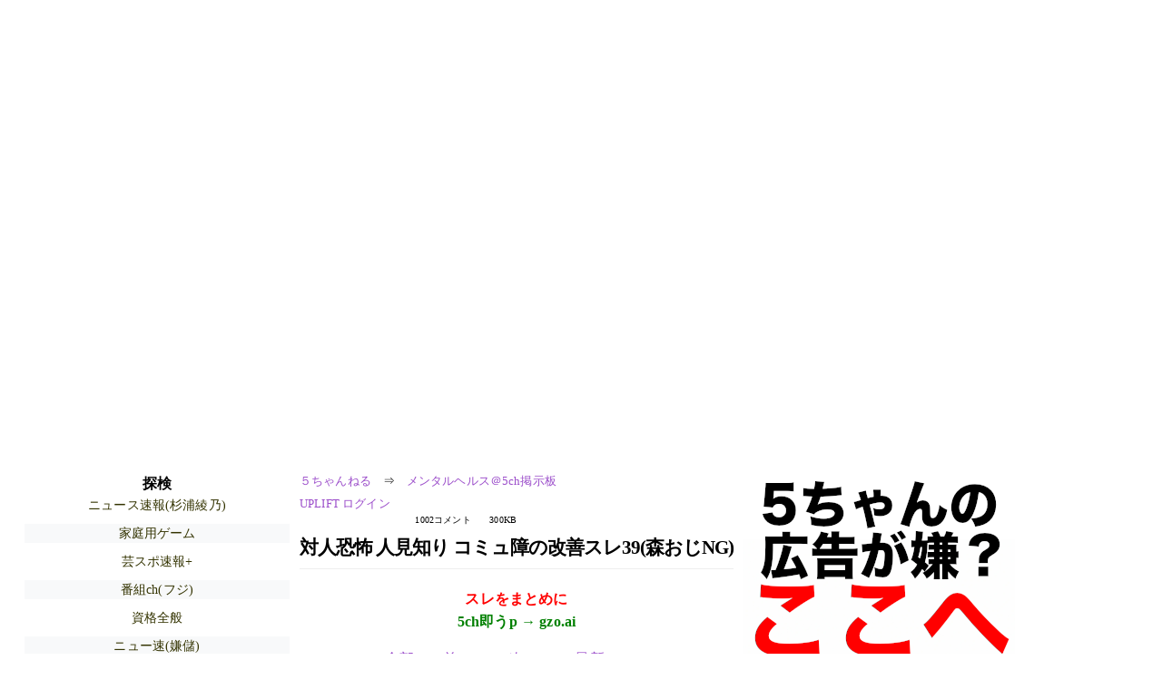

--- FILE ---
content_type: text/html; charset=Shift_JIS
request_url: https://mevius.5ch.net/test/read.cgi/utu/1711761755/632
body_size: 4302
content:
<!DOCTYPE HTML>
<html lang="ja"><head><script async="" src="https://www.googletagmanager.com/gtag/js?id=G-7NQT8916KZ"></script><script async="" src="https://rise.enhance.co.jp/eot.js?eotId=EOT-HMHS8U4W"></script><script>window.dataLayer = window.dataLayer || [];
  function gtag(){dataLayer.push(arguments);}
  gtag('js', new Date());

  gtag('config', 'G-7NQT8916KZ');</script><link rel="canonical" href="https://mevius.5ch.net/test/read.cgi/utu/1711761755/632"><script type="application/ld+json">[{
      "@context": "https://schema.org",
 "name": "５ちゃんねる", 
     "@type": "BreadcrumbList",
      "itemListElement": [{
        "@type": "ListItem",
        "position": 1,
        "name": "５ちゃんねる",
        "item": "https://5ch.net/"
      },{
        "@type": "ListItem",
        "position": 2,
        "name": "メンタルヘルス＠5ch掲示板",
        "item": "https://mevius.5ch.net/utu/"
      },{
        "@type": "ListItem",
        "position": 3,
        "name": "対人恐怖 人見知り コミュ障の改善スレ39(森おじNG)"
        ,"item": "https://mevius.5ch.net/test/read.cgi/utu/1711761755"
      },{
        "@type": "ListItem",
        "position": 4,
        "name": "632"
        ,"item": "https://mevius.5ch.net/test/read.cgi/utu/1711761755/632"
      }]
    }]</script><meta http-equiv="Content-Type" content="text/html; charset=Shift_JIS"><meta http-equiv="X-UA-Compatible" content="IE=edge"><meta name="viewport" content="width=device-width, user-scalable=yes, initial-scale=1, maximum-scale=10"><meta name="description" content="５ちゃんねるのメンタルヘルス＠5ch掲示板での議論に参加しましょう：「対人恐怖 人見知り コミュ障の改善スレ39(森おじNG)」。"><base href="https://mevius.5ch.net/utu/"><title>対人恐怖 人見知り コミュ障の改善スレ39(森おじNG) 
</title><link defer="" rel="stylesheet" href="https://agree.5ch.net/v/style.css"><link defer="" rel="stylesheet" href="https://agree.5ch.net/v/milligram.css"><script type="text/javascript" src="https://agree.5ch.net/v/jquery.min.js"></script><script defer="" type="text/javascript" src="https://egg.5ch.net/js/suite.js"></script></head><body style="margin: 20px !important;"><input type="hidden" id="zxcvtypo" value="//mevius.5ch.net/test/read.cgi/utu/1711761755"><div id="maincontent" class="maxwidth100 width100"><div class="row noflex maxwidth100"><div style="display: flex; justify-content: space-between;"><script src="https://cdn.browsiprod.com/bootstrap/bootstrap.js" id="browsi-tag" data-pubKey="loki" data-siteKey="gochannel" async=""></script><div id="hideme" class="me310 center column "><div id="overleft"><span class='bold slightpad'>探検</span><ul class='p85 slightpad nobullets'><li><a href="https://egg.5ch.net/sugiuraayano/">ニュース速報(杉浦綾乃)</a></li><li><a href="https://pug.5ch.net/famicom/">家庭用ゲーム</a></li><li><a href="https://hayabusa9.5ch.net/mnewsplus/">芸スポ速報+</a></li><li><a href="https://sora.5ch.net/livecx/">番組ch(フジ)</a></li><li><a href="https://kizuna.5ch.net/lic/">資格全般</a></li><li><a href="https://greta.5ch.net/poverty/">ニュー速(嫌儲)</a></li><li><a href="https://egg.5ch.net/yahoo/">オークション</a></li><li><a href="https://hayabusa9.5ch.net/livemarket2/">市況2</a></li><li><a href="https://asahi.5ch.net/newsplus/">ニュース速報+</a></li><li><a href="https://mevius.5ch.net/cafe40/">４０代</a></li><li><a href="https://hayabusa9.5ch.net/news/">ニュース速報</a></li><li><a href="https://krsw.5ch.net/gamesm/">スマホゲーム</a></li><li><a href="https://tanuki.5ch.net/livebase/">野球ch</a></li><li><a href="https://sora.5ch.net/liveanb/">番組ch(朝日)</a></li><li><a href="https://nova.5ch.net/livegalileo/">なんでも実況G</a></li><li><a href="https://lavender.5ch.net/ogame3/">ネトゲ実況3</a></li><li><a href="https://kizuna.5ch.net/morningcoffee/">モ娘（狼）</a></li></ul></hr></div><hr><div id="fixedDivLeft" style="position: sticky;top: 10px;width: 300px;height: 600px;display: flex !important;justify-content: center !important;align-items: center !important;left: 271px;"></div><hr></div><div id="threadcontent" style="margin-left:10px;margin-right:10px;" class="column thread"><div id="boardname"><div style="min-width:25px;min-height:25px;"><a href="https://5ch.net/">５ちゃんねる</a><span class="spanner">⇒</span><a href="//mevius.5ch.net/utu/">メンタルヘルス＠5ch掲示板</a></div><div style="min-width:25px;min-height:25px;"><div style="width: 50%; text-align:left;" class="upliftcontrol"><span><a href="https://uplift.5ch.net/login">UPLIFT ログイン</a></span></div><div style="width:50%;" class="pagestats"><span class="metastats">1002コメント</span><span class="metastats">300KB</span></div></div></div><h1 id="threadtitle">対人恐怖 人見知り コミュ障の改善スレ39(森おじNG) 
</h1><div class="navmenu"><div><a style="color:red; font-weight:bold;" href="https://5ch.io/mevius/utu/1711761755/">スレをまとめに</a><br><a style="color:green; font-weight:bold;" href="https://gzo.ai">5ch即うp → gzo.ai</a></div><ul class="menujust"><li class="menubottomnav"><a class="menuitem" href="//mevius.5ch.net/test/read.cgi/utu/1711761755/">全部</a></li><li class="menubottomnav"><a class="menuitem" href="//mevius.5ch.net/test/read.cgi/utu/1711761755/1-1">前100</a></li><li class="menubottomnav"><a class="menuitem" href="//mevius.5ch.net/test/read.cgi/utu/1711761755/633-732">次100</a></li><li class="menubottomnav"><a class="menuitem" href="//mevius.5ch.net/test/read.cgi/utu/1711761755/l50">最新50</a></li></ul></div><div class="stoplight stopred stopdone">■ このスレッドは過去ログ倉庫に格納されています</div><div class="vm-placement" id="vm-av" data-format="isvideo"></div><div id="632" data-date="NG" data-userid="ID:9lssFQYg" data-id="632" class="clear post"><div open="" class="post-header"><div><span class="postid">632</span><span class="postusername"><b>優しい名無しさん</b></span><span style="float:right; max-height: 1em;"><form action="https://donguri.5ch.net/confirm" target="_blank" accept-charset="UTF-8" method="GET"><a rel="nofollow" href="https://donguri.5ch.net" target="_blank">垢版</a> | <input type="hidden" name="url" value="//mevius.5ch.net/test/read.cgi/utu/1711761755/"><input type="hidden" name="date" value="2024/04/15(月) 01:24:16.57"><button rel="nofollow" type="submit" style="border: none; background: none; cursor: pointer; font-size: 1em; color:#9b4dca;">大砲</button></form></span></div><span style="width:100%;"><span class="date">2024/04/15(月) 01:24:16.57</span><span class="uid">ID:9lssFQYg</span></span></div><div class="post-content"> 家賃2万くらい余裕で想像できる <br> 例えば <br> さすがに </div></div><div class="navmenu"><div><a style="color:red; font-weight:bold;" href="https://5ch.io/mevius/utu/1711761755/">スレをまとめに</a><br><a style="color:green; font-weight:bold;" href="https://gzo.ai">5ch即うp → gzo.ai</a></div><ul class="menujust"><li class="menubottomnav"><a class="menuitem" href="//mevius.5ch.net/test/read.cgi/utu/1711761755/">全部</a></li><li class="menubottomnav"><a class="menuitem" href="//mevius.5ch.net/test/read.cgi/utu/1711761755/1-1">前100</a></li><li class="menubottomnav"><a class="menuitem" href="//mevius.5ch.net/test/read.cgi/utu/1711761755/633-732">次100</a></li><li class="menubottomnav"><a class="menuitem" href="//mevius.5ch.net/test/read.cgi/utu/1711761755/l50">最新50</a></li></ul></div><div class="stoplight stopred stopdone">■ このスレッドは過去ログ倉庫に格納されています</div></div><div id="hidemetoo" class="me310 column "><div style="width:300px; height 250px;" id="topright"><div id="upliftsquare"><a href="https://uplift.5ch.net/"><img style="width:300px; height:250px;" alt="5ちゃんねるの広告が気に入らない場合は、こちらをクリックしてください。" src="https://agree.5ch.net/v/go-to-uplift.png"></a></div></div><hr><div id="overright"><span class='bold slightpad'>ニュース</span><ul class='p85 slightpad nobullets'><li><a href="https://asahi.5ch.net/test/read.cgi/newsplus/1768580520/l50">立公新党「中道改革連合」　食品消費税ゼロ公約へ　綱領「現実的安保」「政治改革」★3  [♪♪♪★]</a></li><li><a href="https://asahi.5ch.net/test/read.cgi/newsplus/1768596084/l50">自民・森山前幹事長　首相の台湾答弁「言わなくてもいい発言だった」  [少考さん★]</a></li><li><a href="https://hayabusa9.5ch.net/test/read.cgi/mnewsplus/1768568390/l50">顔採用は今もある？兼近「顔だけで判断する会社には入りたくない」 アレン様「『可愛い人がいる会社だから取引先にしよう』なんてない」  [muffin★]</a></li><li><a href="https://asahi.5ch.net/test/read.cgi/newsplus/1768584652/l50">公明党・斉藤代表 「新党は安保法制と原発の再稼働を認める議員だけが集まる」「賛同しない人は来ない」  ★2  [お断り★]</a></li><li><a href="https://asahi.5ch.net/test/read.cgi/newsplus/1768596259/l50">トランプ氏、グリーンランド問題で「協力しない国」への関税を示唆  [少考さん★]</a></li><li><a href="https://hayabusa9.5ch.net/test/read.cgi/mnewsplus/1768573296/l50">【サッカー】U23日本代表がPK戦を制し準決勝進出！　GK荒木琉偉が2本PKストップ、途中出場の古谷柊介が3戦連発弾  [久太郎★]</a></li></ul></hr><span class='bold slightpad'>スポーツ</span><ul class='p85 slightpad nobullets'><li><a href="https://rio2016.5ch.net/test/read.cgi/livefoot/1768572617/l50">【DAZN】U23アジア杯サウジアラビア大会　2026　★11 </a></li><li><a href="https://tanuki.5ch.net/test/read.cgi/livebase/1768537883/l50">巨専 </a></li><li><a href="https://tanuki.5ch.net/test/read.cgi/livebase/1768473877/l50">わしせん ★2 </a></li><li><a href="https://tanuki.5ch.net/test/read.cgi/livebase/1768567377/l50">とらせん </a></li><li><a href="https://tanuki.5ch.net/test/read.cgi/livebase/1768349528/l50">こいせん　全レス転載禁止 </a></li><li><a href="https://tanuki.5ch.net/test/read.cgi/livebase/1768336575/l50">ハム専 </a></li></ul></hr><span class='bold slightpad'>なんでも</span><ul class='p85 slightpad nobullets'><li><a href="https://mi.5ch.net/test/read.cgi/news4vip/1768594437/l50">資本主義ってゆうけど、完全なる資本主義じゃないよな　 </a></li><li><a href="https://mi.5ch.net/test/read.cgi/news4vip/1768597031/l50">この時間やっぱり人少ないね... </a></li><li><a href="https://mi.5ch.net/test/read.cgi/news4vip/1768595401/l50">そろそろシコるか </a></li><li><a href="https://mi.5ch.net/test/read.cgi/news4vip/1768595578/l50">初音ミクさん嗅ぎたい </a></li><li><a href="https://greta.5ch.net/test/read.cgi/poverty/1768596754/l50">麻生太郎、バカを一刀両断「中道改革連合に自民票が流れる？選挙弱いやつの言い訳だね」  [329329848]</a></li><li><a href="https://mi.5ch.net/test/read.cgi/news4vip/1768596513/l50">昨日からくりサーカス打って、一度しか情熱ジャッジクリア出来なかった（泣） </a></li></ul></hr><span class='bold slightpad'>実況</span><ul class='p85 slightpad nobullets'><li><a href="https://nhk2.5ch.net/test/read.cgi/livenhk/1768588231/l50">マルコ・ポーロの冒険　第４１回「父と子の絆」 </a></li><li><a href="https://sora.5ch.net/test/read.cgi/liveanb/1768589728/l50">渡辺篤史の建てもの探訪 </a></li><li><a href="https://sora.5ch.net/test/read.cgi/liveanb/1768585979/l50">秘湯ロマン </a></li><li><a href="https://sora.5ch.net/test/read.cgi/livecx/1768596791/l50">【めざまし】 女子アナ＋α 2026/01/17(土) 【どようび 】 </a></li><li><a href="https://nhk2.5ch.net/test/read.cgi/livenhk/1768589178/l50">NHK総合を常に実況し続けるスレ 232697 阪神・淡路大震災あれから三十一年 </a></li><li><a href="https://sora.5ch.net/test/read.cgi/livewkwest/1768585626/l50">ｱﾆﾒ関西ﾛｰｶﾙ59214◇お腹が減るモード </a></li></ul></hr></div><hr><div id="fixedDivRight" style="position: sticky;top: 10px;width: 300px;height: 600px;display: flex !important;justify-content: center !important;align-items: center !important;right: 271px;"></div><hr></div></div></div></div><footer style="margin-bottom:100px;"><br>read.cgi ver 07.7.42 2025/12/1<br>Walang Kapalit ★ | Donguri System Team<br>５ちゃんねる<br><br><br><br></footer><script defer src="https://static.cloudflareinsights.com/beacon.min.js/vcd15cbe7772f49c399c6a5babf22c1241717689176015" integrity="sha512-ZpsOmlRQV6y907TI0dKBHq9Md29nnaEIPlkf84rnaERnq6zvWvPUqr2ft8M1aS28oN72PdrCzSjY4U6VaAw1EQ==" data-cf-beacon='{"version":"2024.11.0","token":"e4c5c0d5c04c433485715e1034f8da46","r":1,"server_timing":{"name":{"cfCacheStatus":true,"cfEdge":true,"cfExtPri":true,"cfL4":true,"cfOrigin":true,"cfSpeedBrain":true},"location_startswith":null}}' crossorigin="anonymous"></script>
</body></html>